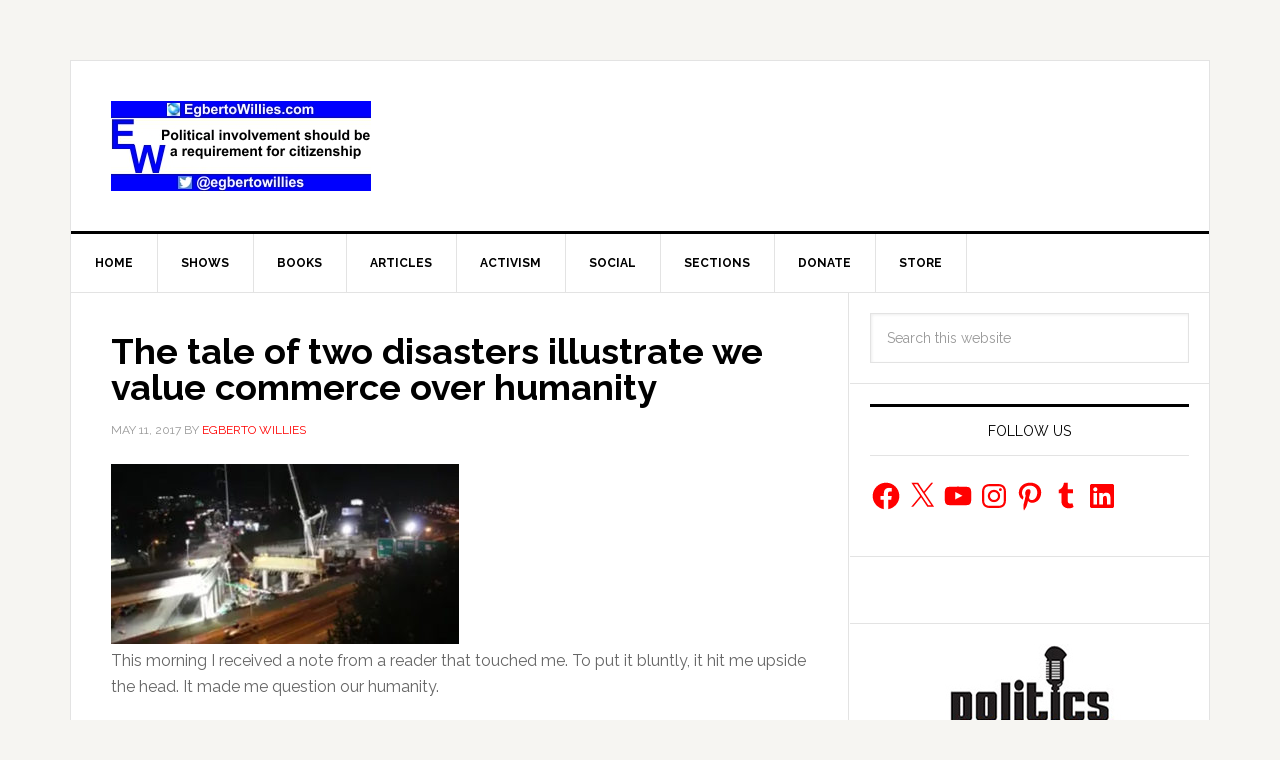

--- FILE ---
content_type: text/html; charset=utf-8
request_url: https://www.google.com/recaptcha/api2/aframe
body_size: 265
content:
<!DOCTYPE HTML><html><head><meta http-equiv="content-type" content="text/html; charset=UTF-8"></head><body><script nonce="tug7Frwwby9uuhCJNvxLLw">/** Anti-fraud and anti-abuse applications only. See google.com/recaptcha */ try{var clients={'sodar':'https://pagead2.googlesyndication.com/pagead/sodar?'};window.addEventListener("message",function(a){try{if(a.source===window.parent){var b=JSON.parse(a.data);var c=clients[b['id']];if(c){var d=document.createElement('img');d.src=c+b['params']+'&rc='+(localStorage.getItem("rc::a")?sessionStorage.getItem("rc::b"):"");window.document.body.appendChild(d);sessionStorage.setItem("rc::e",parseInt(sessionStorage.getItem("rc::e")||0)+1);localStorage.setItem("rc::h",'1768731375101');}}}catch(b){}});window.parent.postMessage("_grecaptcha_ready", "*");}catch(b){}</script></body></html>

--- FILE ---
content_type: application/javascript; charset=utf-8
request_url: https://fundingchoicesmessages.google.com/f/AGSKWxWV5l3uiDn_zvDXAV6L0h3zv2nKe4oBUwmVnRInlhQBo5PT-s0Vx8TUcOhAB7tQW9bW_Tdd3rKuyYodhno9iXTzni97i1Fl42MPZRjVytwAAdJh1Rsm9wUKggMt-LmPRUWjBh_G70yIC8NRrM5ZjOeyOGjodOs2Z56xspCzZuJxq4_ULWfZlsAfSEHR/_/newaff/float&ad_type=/home/sponsor_-ad_125x125./ad-leaderboard.
body_size: -1289
content:
window['7c27c5f4-a718-49ef-a28b-7b799ad58fea'] = true;

--- FILE ---
content_type: application/javascript; charset=utf-8
request_url: https://trends.revcontent.com/serve.js.php?c=1768731369998&t=rc_3&w=66754&width=1280&site_url=https%3A%2F%2Fegbertowillies.com%2Ftag%2Flead%2F&referer=&skip_iab=true
body_size: 33062
content:

(function () {
var revDiv = document.querySelector('script[id="rc_3"]').parentNode;var pxl = function(data) {
        let script = document.createElement('script');
        script.type = 'text/javascript';
        script.async = true;
        script.src = data.src + '&rev_dt=1768731372&us_privacy=&gdpr=&gdpr_consent=&gpp=&gpp_sid=';
        document.body.appendChild(script);
    };

	pxl({retry: false, src: 'https://b1sync.outbrain.com/usersync/revcontent/?puid=96485882fd5e4e48a6c001d0b180437e&amp;cb=https%3A%2F%2Ftrends.revcontent.com%2Fcm%2Fpixel_sync%3Fexchange_uid%3D96485882fd5e4e48a6c001d0b180437e%26bidder%3D3%26bidder_uid%3D__UID__%26callback%3DdspCMCallback}'});
	pxl({retry: false, src: 'https://ssp-sync.criteo.com/user-sync/redirect?profile=342&amp;redir=https%3A%2F%2Ftrends.revcontent.com%2Fcm%2Fpixel_sync%3Fbidder%3D151%26bidder_uid%3D%24%7BCRITEO_USER_ID%7D%26exchange_uid%3D96485882fd5e4e48a6c001d0b180437e%26callback%3DdspCMCallback}'});
	pxl({retry: false, src: 'https://rtb.mfadsrvr.com/sync?ssp=revcontent&amp;ssp_user_id=96485882fd5e4e48a6c001d0b180437e}'});

    // Criteo RTUS
    if (window) {
        window.revCriteoRTUSCallback = function(rtusResponse) {
            // localStorage can be missing
            try {
                if (rtusResponse.status === 'OK') {
                    localStorage.setItem('rev_criteo_rtus_id', rtusResponse.userid);
                } else {
                    localStorage.removeItem('rev_criteo_rtus_id');
                }
            } catch(e) {}
        };

        window.dspCMCallback = function(rtusResponse) {
            // localStorage can throw error
            try {
                if (rtusResponse.status === 'OK') {
                    localStorage.setItem('d' + rtusResponse.id, rtusResponse.userid);
                }
            } catch (e) {}
        };

		var gdpr = '';

        var rtusScript = document.createElement('script');
        rtusScript.type = 'text/javascript';
        rtusScript.async = true;
        rtusScript.src = 'https://gum.criteo.com/sync?c=446&r=2&j=revCriteoRTUSCallback' + gdpr + '' ;
        document.body.appendChild(rtusScript);
    }}());


	var rioc_required = false;


	var rc_head=document.head || document.getElementsByTagName("head")[0];
    var rc_body=document.body || document.getElementsByTagName("body")[0];
	if (!document.getElementById("rc2css")) {
		var css_url = "https://cdn.revcontent.com/build/css/rev2.min.css"
    	if(document.createStyleSheet){
        	document.createStyleSheet(css_url);
    	} else {
        var rc2css=document.createElement("link");
            rc2css.id="rc2css";
            rc2css.type="text/css";
            rc2css.rel="stylesheet";
            rc2css.href=css_url;
            rc_head.appendChild(rc2css);
    	}
	}

	if (! document.getElementById('rc2js')) {
		var rc2js=document.createElement("script");
			rc2js.id="rc2js";
			rc2js.type="text/javascript";
			rc2js.src="https://cdn.revcontent.com/build/js/rev2.min.js?del=https://trends.revcontent.com/&lg=https://cdn.revcontent.com/assets/img/rc-logo.png&ci=https://cdn.revcontent.com/assets/img/icon-close.png&ab=https://trends.revcontent.com/rc-about.php&ldr=https://cdn.revcontent.com/assets/img/rc-spinner-md.gif&ht=https://trends.revcontent.com/rc-interests.php&env=p0&ca=1";
			rc2js.async=false;
			rc_head.appendChild(rc2js);
	}

var rcel = document.createElement("div");
var rcds = document.scripts[document.scripts.length - 1];
var beaconNoScript = document.createElement("noscript");
var rc_loaded_widgets      = rc_loaded_widgets || new Array();
var rc_chosen_interests    = rc_chosen_interests || new Array();
var rc_loader_limit        = 50;
var rc_loader_runs         = 0;
var rc_loaded_hashes       = new Array();
rcel.id = "rc_w_667541768731372859";
if(rioc_required == true) {
    delay_write_html(rcel, "  <div data-rows=\"0\" data-cols=\"0\" class=\"rc-wc rc-uid-66754 rc-bp rc-g-dl \" data-rcp=\"[base64]\" data-rct=\"7\" data-id=\"66754\" data-original_load=\"eyJzcG9uc29yZWQiOlsxNDIyNzgzOCwxNDIyNDUyMyw3MDY2MDk5LDE0MjE5ODcwLDE0MTk0MDI1LDE0MTUxMTU5LDEzNzg5MDgzXX0=\" data-refresh=\"0\" data-refresh-int=\"60000\" data-view=\"N3HYBcde1I0QTghpNua7CYk41mb4Q%2FHGcndjaqIbSSvF3tqS92Iidm7wGiqMS5pn5LVnCGqldFpShkR9nwMz7xjGCC8zVbUKcAkklDenpgz35i%2B1JqAWrzcOu5DOoSi8480qZhnAa8VTfTKdW63va%2BbiG%2Fse3te79J6i3iLgmcIEh7MzqkGi3yM4Wje%2BY4AwaZIohL%2FhIEjOgzF6jnQYapLvPhHEufVCgunGmK0IPX%2FdD0JdWsgp08mWwoHa3dEVjlGPNe%2FfSUgx8D1g1ddTm3zMiv34kt810%2BwvOWiFKA0N%2B7nVi%2B%2F6X2zcvSggvjk2sgf4lOdgUvusuWid%2BF0ziiumjiVSQWNuUvZdjmZZdmjG9%2F%2F82BszSFjbXl4sPZf6kEhdP%2FmGTrXSivEbbIHyyaBRBjeMZnRmpIizFoVuNOUY%2FJQ31wWGJLz60dN4x%2Fu1W%2Fiu3PSI%2Bi2TolY5ZjI0TflZ4KzjAhFvwiio2BNkSpoT3rSz%2FUShBzpDfn3G1aXSTPUtIsdoW69ldDGI5wil%2FYEDBM4AP14pw%2BTiX%2Bkjric7KsKbPOdaLz9VJ5cJJUaEFAjX6YF%2Bb6zmyJqw7WnWebrlz3BWzt9yoVDDVpcFNCh2gE1KaSQLs3%2Bq48vv9YYOG6IsZjzKozxdCi6MdWbZ7%2FlfHWNrRlX6UrTEdhcq9z0D9pVNeVscGXw6v2XLeIh0%2F%2BPCUqm1feqZ8XoaSZot%2FNNYyw4%2FF1IQEDJmp2f4Squ%2FjavzfCKT4v7pqfH1VkMVNO8MPc%2B6H%2BVSULu0GkA6eHMpRMwhYIGJetD34JS5PgV2aSRZ8aGlDTnzUmP%2BvT90dEVOgZClB8rded5RNRxEksnS%2B5UrfoDajYh4D7dSmMdbeRwXDkqORebtizgoeV8Ey1GzpGpQUQtzcm7Z5xZq7DFz%2BFRHpTaKw1JMHLP21IXua47fVz%2F8DlHdaUlEgvrQ72O7%2BjB6JBIXPqfqwS%2F9rntMxEYzDOPhzuOJmRGOrD6LCgIfqGZBZgkosdVLbPkcVHil%2B9Kg%2BRA80KxB1Hoz5%2FuKUtKQpmby7te8ri2jUg01DA5%2BNaYwgMM4D%2FTO12ZQxK06W8U9He8eQfe711cNVfpJQ5KjdnmjRlPyel0jtcYJ1%2FsU3VhsoDfscJ0fnUffVpQM6v8BnaXU5A5pVpYFkGTKUKeM4vGl%2BVC4UzE7zjbhOX37%2FN4XAu1rMCcKRCHTmB3iH1SdNecC1%2BDxaILup25ac3RSj0qZSL6pJfmb4p5YVMS0onEwSwgoHKhjs9DV472LIQTHqMA3cF4N32nJU3JzPz7QV%2Fadb3F9dkKyN3PFL5IPmCnTMtKBtBtArD%2F2sDkupRMOCLmvsV6Xh8%2B7JGWEwKS671LmmsThOLWQSfBcJ2%2FipIuER8E325TAkMyFnyaBHgXaCkcxCR20jUtp7oGXDpl2MTqe2DOzpFplQXwJN9rvmlbeILmhP34eCXrjwy3KpmkAn9WLQOo8MpJM4hQC2aq%2FFGD2Va3mCH62HHApFT4DJ24j8eDXU6abg4AaMDtqDUDYIJRlAnDA2lYWwCe10w2USmTFBVdL4A2eqEcnt1%2F6gBKqaBFFX4gm1A3H%2Bq0KbkI0ZxQoRBGULVSUouYcmsEeqIZ%2FMfoKF3Xc8Wm8YN5vs4Y%2BVTAFbhlQHx4C7d2Jaf71QuafMdpBT4m7vQ9%2BUQtuhptM1jTFMP1d%2FUewPTatBVBl8fTr8HaPryPFSh9GSDbULkLxaNKO45LukHvCjxJW5lfp5Id40m1TirVo2FPRZnliA2uN%2F5LbSs5EUK4hJZ5JV1axLCVqeorBp%2BuGLyp18162zYbecoPDXqr%2Fb1yN76VFFMcLcrToZyVYjJrgfMEQkuv%2Bkv5HbZOBsgLQJVVcbg8lg7uL1sjRgguWcNU7aPnsWZZsrP0s6iftBxwb97mTBj87Q0bD1B0u2cDGs%2Bjwqx1LzH5YAGuXIz9SN2ab4cBbrtBv6UqGEsnIYRBkQOPpp3HeOchknu48EArq1x7AUSgtW9cs5%2BWvyExQkgcE40eUX7POExdjm%2Bk%2F3Q%2BkYjVgBgurCQTDjU%2F3aS5LB3tgy6tM7I1oE%2BK%2BAb4r4URyIrydGy2JnA%2FM7ehpDfSmBfTRl04Vz8nmYctJNER57dYaFS%2Bk2TY9eZzq8QtbcXKl3aRxh3kZBJvWyOQREM5k53QJZJqlfS6WNOqPz5a0oylrPZki1hDY7zkJF6xataSBX2ezBKgbTyNL2bMMYAQ3jjM2yfeoTPU3rkde1hWBkijc%2F2g4Y943UVXVdyHs9sWQQqDDTf9Z%2BnG%2F%2BsBLWs%2FFuItcX%2BoOpR%2BRf%2BXk4jGF6%2FMsCcli%2FRsFegRMvtspS9sN2HrTkuMvmgzTYIS%2F2Ok1BuojCVjbXAgQvgR3N%2Fdumbs2tx4gTLgTLCrntzPsd5XAR1vihfk8%2B1p8kqC%2FlJAxWAd80jB1C6TXaAiQW%2Bf5%2Bd1OPhf4wwtl%2BCPLPy6SxOBVKwzCJCTb3pI2wHqSlmw4oY57h%2B2tRrckJILextfr0FzQkd9a8Gp0lvorqYDss7ddhnoB1assZUUkM7UV5BFiusGJotS7W%2BQA5QG0nCOfqt1K%2FapL3Wf%2FJ%2FV9ap1v7wUg6ZNLR5XoPcA%2FgIHmrxMoKwnP97J7qeuA2LbYN9a27SLcQsJGaSa0lQCPO9X9XFtmZzDu4txP8l%2Fz6eZc5YxN6HteH%2Bor4Xw8xte1qQwLiLCbZ8N%2FhBRxgwHuCiyoK%2BBjgm6WepiMWRCBuTF1XBq3QEL1JRayFFKaxHop2THsAYDFzdrWW02M4TuGcCRnaLzcST9ealdHbVwE2NCCu3M8%2BL3sQxlW6gYOC85ohYhUH0igC7NwWflyd2RMdgkclds3ayxegJuw5jMRUIRCuhxAgypCrVABFhWQVdxCqUK4arPE0kiHkySxZzCLSleks70cQYUucphJd7qxVkOQHYT5TIZzfcIUBQOgXFPBPXvi1YfHqsOMP1cpeZ8PA6oPxCZ5dzdZX%2Fn2tCX6mwFIWN7BERLepub7kbfZu8We3v6td3BIEcJClrjvOxG3Z9YK4hAm7dn0hoLyQIhgH4DgiY61S9C%2BI0fTLsPOSFUDx7h7njpohtrbZHeZTeEfY5QX3JGYZnUFQJ6o85szrCh7kQVqPimi5tDDBWWldUtAxhEbF44fEF5QFXpeTRSMJJOybvGKSODKevaWUhUvNfSim2E1HZgbvOiqg5HJaEKiSEWCmlj%2BUolsxh1gok%2F29GjiWxnV1y7RvAUuWLWc%2BJR6cFm1KKbkaC3zvx933Pv2TZtaFy5dsE4ayPJXJ7%2FR28k8EdX5huCGeAWre2VP6vwcAhviOygbIbNqFfKiy3vYnhmWyDjLx4%2Bpa0rHEoJg8mUacVasvhwuRRYvdqYS7f%2BWj93HJxonHBp8yAQ7QEyQ0gEX2qtKo3FyZl0%2FXPUzfWGhEVIDqOsVPbGQ5uoM%2BFrsVp1vFzg9mT5LaB2IxvWD3pz6Q%2Fa2NIoFGFZqTqX%2FeGe7m6OhkwwaYzG3HN9KEGsnW%2B5NUqg9aqtuVUBCVdj1skrTVrdHz%2F47azwFFZdrznfbUMY6odVl9M4q1h3Py6pbbE19YTaL%2BfbeLryWDGecJdV9G1OXIOy7DpSzc61lpGUmbm7CgOa687Ze2goY%2BeDx67HlNOKfoJtDDhe5WQfSYc3%2Byh8GGlfkH5amdQAd5PmeScE3SQJdmq0XSuZ%2BbwFsImM53c4B0wiUkovmbkyFC%2BhSbDeXN6l724WaEz%2Fe1dAnttFkXPKHV7sMzucz%2BOvolQMRWgsLyedtVHEsYdaN5sPKvlPofK%2BsgygJnkQNCf2P66dU2tYUDd4w%2FKKKzgORUK6wnPPTEYV0AkdVgJJ2JatmW9XU7GNQJfYuvQa7FUwHDHjF40EJNDnIcPv%2BoHerRkuHRfjuA9NTtPnsRbyoicht1AOyJyZYxY2sLnVGGd5W8zvsDbl7HoiP86EXfnQd4bIfkF9g%2BlaEsHPMFhn3MgqAQxjwQ293RJta5LMT2iPcVDrQ%2FtLxNdTcEdqdVUfkLMzuf4WBIx3Pmmgaf6mYoiORNeYBPyEKrxYh57h8hUemy8ONrhAVCYlYtWbxcXFuaUWGdRNbcedLXNBIUYz8Qiw8lskEjGixK2Em%2BMfGIJRUTuOK326A66YqCHtZIo0cITLNGyuj1zEM4A0SqjilGx0LJcYhFUItpa7L%2FAlnMoOJ14Gk%2BaBD9bGdVOQzrkcOsR8fUWePQjESWU20VcAzRS4OGSXTqq0jsnoAmUqfZBi%2FtBuPJPTTVeLY4jct3ANvdb9bCtSQqakfogouHu7CtM9X4gCMMMdp8pptnEYMvyGhNriDAjFvOM%2F%2Bq24GD897dy9Jbkdt8jaX0OXGpJXbEw4lsJ6QW9De4BCmn2WRh7PjZ1GZ3f9A5Dvyt4oZzBYAmD2BqynI%2BI%2FbNkLPa9FLCmDNdn6BTt%2BwNPBly7UhdACYXjVaH5JRyqaRU4l7%2FUyP%2BTjTPZGqi5F787CdRcvbDKGq6eLL576ZVgoOGfXzImFiLCMM4P409vPv%2BBs7atcFrgWgUr3ac0qZ0xBmr7ph0Y%2BwfbaIOHBA6hLnw1rGlpgl%2BuSXsOigERCBgXcOZqo9R6npdQyRu1nmxBNcVGNIMPPzhaeUdGvJ9t0XvyIkVHCwcutqMw7q1j6SKbrEWNww5rnoOF5q%2BTMqeV3q6JV3Yce0GbqE0HpR%2BlBXqR43atVD8KdTGlRIb%2BxY19iLkypLPYcFu8azDHTAroc%2FpqEazGQ3b5mLl5t%2FScLexXwW8%2BFpjcENFM2%2FHY%2BhagK7nMSClM57bBd0%2FEy0wfCTfqdgmw%3D%3D\">  <div class=\"rc-text-top rc-text-right rc-branding rc-bl-sponsored\"> <div class=\"rc-branding-label rc-brand-content\">Sponsored</div> <div class=\"rc-brand-content\"> </div> </div>  <script id=\"adscore_1768731372\" src=\"https://js.ad-score.com/score.min.js?pid=1000177&amp;tt=opt#tid=revcontent-native&amp;adid=rc_cont_66754&amp;l1=59361&amp;l2=egbertowillies.com&amp;l3=66754&amp;uid=e5e8f8598cbe4ed2815fc083af40580d&amp;uip=3.148.192.29&amp;ref=&amp;pub_domain=egbertowillies.com&amp;cb=09cda68f-1262-4a7c-89b3-5bcb539943e1\"></script> <div class=\"rc-clearfix rc-row rc-t-10 rc-g-dl-1 rc-g-d-1\" data-rpi=\"3\"> <div class=\"row-item\"> <div id=\"rc_cont_66754\" class=\"rc-w-66754 rc-p rc-p-pt\" data-rcsettings=\"[base64]\" data-rct=\"7\">  <h3>Trending</h3>  <div id=\"rc-row-container\">  <div class=\"rc-row rc-t-7  rc-g-dl-1  rc-g-d-1  rc-g-t-1  rc-g-p-1  rc-photo-top\"> <div class=\"rc-item\" data-pixels=\"[]\">  <div class=\"rc-item-wrapper\"> <a href=\"https://smeagol.revcontent.com/v3/[base64]?p=[base64]\" data-delivery=\"https://smeagol.revcontent.com/v3/[base64]?p=[base64]\" data-target=\"https://www.mnbasd77.com/aff_c?offer_id=2897&amp;aff_id=2600&amp;url_id=6730&amp;source=RC&amp;aff_sub=2406890&amp;aff_sub2=66754&amp;aff_sub3=14227838&amp;aff_sub4=gp_d&amp;aff_sub5=RC1&amp;lqs=RC1&amp;aff_click_id={conversion_uuid}&amp;utm_source=RC&amp;utm_medium=2600&amp;utm_term=66754&amp;utm_content=14227838&amp;offer_id=2897&amp;url_id =6730&amp;mb=2600&amp;aff_sub =2406890&amp;aff_sub5 =RC1&amp;lqs=RC1\" data-id=\"ww_eyJ3aWRnZXRfaWQiOjY2NzU0LCJwb3NpdGlvbiI6MSwiY29udGVudF90eXBlIjoic3BvbnNvcmVkIiwiY29udGVudF9pZCI6MTQyMjc4Mzh9\" target=\"_blank\" class=\"rc-cta video-item-link\" title=\"Here&#39;s The Estimated Cost of a 1-day Walk-in Shower Upgrade\" rel=\"nofollow noskim sponsored\"><div class=\"rc-photo-container\"><div class=\"rc-photo-scale\">  <div class=\"rc-photo\" style=\"background-image: url(\'//img.revcontent.com/?url=https://revcontent-p0.s3.amazonaws.com/content/images/696a68111dfe81-43110288.JPG&amp;static=true\');\">  </div> </div></div>  <div class=\"rc-content\"> <div class=\"rc-headline\">Here&#39;s The Estimated Cost of a 1-day Walk-in Shower Upgrade</div> <div class=\"rc-provider\">HomeBuddy</div>  </div></a> <a class=\"rc-bp-cta\">x</a>  </div>  </div><div class=\"rc-item\" data-pixels=\"[]\">  <div class=\"rc-item-wrapper\"> <a href=\"https://smeagol.revcontent.com/v3/[base64]?p=[base64]\" data-delivery=\"https://smeagol.revcontent.com/v3/[base64]?p=[base64]\" data-target=\"https://go.saclicks.com/visit/46f65f2f-378a-48db-861e-e08e3b5037e6?utm_campaign=2476145&amp;utm_content=Doctors&#43;Are&#43;Speechless&#43;After&#43;a&#43;Long-Hidden&#43;Cancer&#43;Cause&#43;Emerges&amp;mc_ad_id=14224523&amp;mc_pub=66754&amp;site_name=egbertowillies.com&amp;adv_targets=Other\" data-id=\"ww_eyJ3aWRnZXRfaWQiOjY2NzU0LCJwb3NpdGlvbiI6MiwiY29udGVudF90eXBlIjoic3BvbnNvcmVkIiwiY29udGVudF9pZCI6MTQyMjQ1MjN9\" target=\"_blank\" class=\"rc-cta video-item-link\" title=\"Doctors Are Speechless After a Long-Hidden Cancer Cause Emerges\" rel=\"nofollow noskim sponsored\"><div class=\"rc-photo-container\"><div class=\"rc-photo-scale\">  <div class=\"rc-photo\" style=\"background-image: url(\'//img.revcontent.com/?url=https://revcontent-p0.s3.amazonaws.com/content/images/6968ee39e1baf2-88608467.jpeg&amp;static=true\');\">  </div> </div></div>  <div class=\"rc-content\"> <div class=\"rc-headline\">Doctors Are Speechless After a Long-Hidden Cancer Cause Emerges</div> <div class=\"rc-provider\">Warburg</div>  </div></a> <a class=\"rc-bp-cta\">x</a>  </div>  </div><div class=\"rc-item\" data-pixels=\"[]\">  <div class=\"rc-item-wrapper\"> <a href=\"https://smeagol.revcontent.com/cv/v3/[base64]?p=[base64]\" data-delivery=\"https://smeagol.revcontent.com/cv/v3/[base64]?p=[base64]\" data-target=\"https://trkflstr.com/c48579c3-2749-462e-9e58-b832ff315cb9?widget_id=66754&amp;content_id=7066099&amp;boost_id=1303127&amp;sn=egbertowillies.com&amp;utm_source=66754&amp;utm_term=egbertowillies.com&amp;utm_campaign=1303127&amp;utm_content=7066099&amp;rc_uuid=&amp;hl=Why&#43;is&#43;This&#43;%2448&#43;Monocular&#43;Better&#43;Than&#43;%243000&#43;Telescope%3F&amp;pt=Right&#43;Rail&#43;%2F&#43;Sidebar&amp;wn=egbertowillies.com&#43;-&#43;right&#43;rail&#43;widget\" data-id=\"ww_eyJ3aWRnZXRfaWQiOjY2NzU0LCJwb3NpdGlvbiI6MywiY29udGVudF90eXBlIjoic3BvbnNvcmVkIiwiY29udGVudF9pZCI6NzA2NjA5OX0\" target=\"_blank\" class=\"rc-cta video-item-link\" title=\"Why is This $48 Monocular Better Than $3000 Telescope?\" rel=\"nofollow noskim sponsored\"><div class=\"rc-photo-container\"><div class=\"rc-photo-scale\">  <div class=\"rc-photo\" style=\"background-image: url(\'//img.revcontent.com/?url=https://revcontent-p0.s3.amazonaws.com/content/images/b0a140453d2989939a96919ef0b03091.jpg&amp;static=true\');\">  </div> </div></div>  <div class=\"rc-content\"> <div class=\"rc-headline\">Why is This $48 Monocular Better Than $3000 Telescope?</div> <div class=\"rc-provider\">Smarter Living Daily</div>  </div></a> <a class=\"rc-bp-cta\">x</a>  </div>  </div><div class=\"rc-item\" data-pixels=\"[]\">  <div class=\"rc-item-wrapper\"> <a href=\"https://smeagol.revcontent.com/cv/v3/[base64]?p=[base64]\" data-delivery=\"https://smeagol.revcontent.com/cv/v3/[base64]?p=[base64]\" data-target=\"https://go.wellnessgaze.com/click.php?c=859&amp;key=9q70533th1y21uqq0y0kakgi&amp;utm_medium=RV2&amp;utm_source=859&amp;utm_campaign=859&amp;utm_term=66754&amp;utm_targeting=Right&#43;Rail&#43;%2F&#43;Sidebar&amp;utm_dm=egbertowillies.com&amp;utm_wname=egbertowillies.com&#43;-&#43;right&#43;rail&#43;widget&amp;utm_order_id=2475449&amp;utm_content=14219870\" data-id=\"ww_eyJ3aWRnZXRfaWQiOjY2NzU0LCJwb3NpdGlvbiI6NCwiY29udGVudF90eXBlIjoic3BvbnNvcmVkIiwiY29udGVudF9pZCI6MTQyMTk4NzB9\" target=\"_blank\" class=\"rc-cta video-item-link\" title=\"Never Put Your Mustard in The Fridge - Here&#39;s Why\" rel=\"nofollow noskim sponsored\"><div class=\"rc-photo-container\"><div class=\"rc-photo-scale\">  <div class=\"rc-photo\" style=\"background-image: url(\'//img.revcontent.com/?url=https://revcontent-p0.s3.amazonaws.com/content/images/fd64353a9d545bad0c67bb7911234b9b.jpg&amp;static=true\');\">  </div> </div></div>  <div class=\"rc-content\"> <div class=\"rc-headline\">Never Put Your Mustard in The Fridge - Here&#39;s Why</div> <div class=\"rc-provider\">WG Tips 101</div>  </div></a> <a class=\"rc-bp-cta\">x</a>  </div>  </div><div class=\"rc-item\" data-pixels=\"[]\">  <div class=\"rc-item-wrapper\"> <a href=\"https://smeagol.revcontent.com/cv/v3/[base64]?p=[base64]\" data-delivery=\"https://smeagol.revcontent.com/cv/v3/[base64]?p=[base64]\" data-target=\"https://go.wellnessgaze.com/click.php?c=860&amp;key=5ro0v75w5j2m6j7n1o9380ul&amp;utm_medium=RV2&amp;utm_source=860&amp;utm_campaign=860&amp;utm_term=66754&amp;utm_targeting=Right&#43;Rail&#43;%2F&#43;Sidebar&amp;utm_dm=egbertowillies.com&amp;utm_wname=egbertowillies.com&#43;-&#43;right&#43;rail&#43;widget&amp;utm_order_id=2475448&amp;utm_content=14194025\" data-id=\"ww_eyJ3aWRnZXRfaWQiOjY2NzU0LCJwb3NpdGlvbiI6NSwiY29udGVudF90eXBlIjoic3BvbnNvcmVkIiwiY29udGVudF9pZCI6MTQxOTQwMjV9\" target=\"_blank\" class=\"rc-cta video-item-link\" title=\"Drop a Cotton Ball in Your Plant Pots (Here&#39;s Why)\" rel=\"nofollow noskim sponsored\"><div class=\"rc-photo\"> <video tabindex=\"-1\" class=\"rc-video\" disableremoteplayback=\"\" webkit-playsinline=\"\"  playsinline=\"playsinline\" id=\"powr_868-player_html5_api\"  poster=\"//img.revcontent.com/?url=https://media.revcontent.com/cr_videos/130072/14188908.gif&amp;static=true\" src=\"https://media.revcontent.com/cr_videos/130072/14188908.mp4\" muted loop> </video> </div> <button class=\"play-buttons\"> <svg style=\"display: block;\" class=\"video-icon video-playback\" version=\"1.1\" id=\"start\" x=\"0px\" y=\"0px\" viewBox=\"0 0 448 512\">  <path fill=\"currentColor\" d=\"M424.4 214.7L72.4 6.6C43.8-10.3 0 6.1 0 47.9V464c0 37.5 40.7 60.1 72.4 41.3l352-208c31.4-18.5 31.5-64.1 0-82.6z\" class=\"\"></path> </svg> <svg style=\"display: none;\" class=\"video-icon\" version=\"1.1\" id=\"stop\" x=\"0px\" y=\"0px\" viewBox=\"0 0 480 480\">  <path fill=\"currentColor\" d=\"M144 479H48c-26.5 0-48-21.5-48-48V79c0-26.5 21.5-48 48-48h96c26.5 0 48 21.5 48 48v352c0 26.5-21.5 48-48 48zm304-48V79c0-26.5-21.5-48-48-48h-96c-26.5 0-48 21.5-48 48v352c0 26.5 21.5 48 48 48h96c26.5 0 48-21.5 48-48z\" class=\"\"></path> </svg> </button> <button class=\"video-buttons\"> <svg style=\"display: block;\" class=\"video-icon\" version=\"1.1\" id=\"volume_off\" x=\"0px\" y=\"0px\" viewBox=\"0 0 448.075 448.075\">  <path d=\"M352.021,16.075c0-6.08-3.52-11.84-8.96-14.4c-5.76-2.88-12.16-1.92-16.96,1.92l-141.76,112.96l167.68,167.68V16.075z\"></path>  <path d=\"M443.349,420.747l-416-416c-6.24-6.24-16.384-6.24-22.624,0s-6.24,16.384,0,22.624l100.672,100.704h-9.376 c-9.92,0-18.56,4.48-24.32,11.52c-4.8,5.44-7.68,12.8-7.68,20.48v128c0,17.6,14.4,32,32,32h74.24l155.84,124.48 c2.88,2.24,6.4,3.52,9.92,3.52c2.24,0,4.8-0.64,7.04-1.6c5.44-2.56,8.96-8.32,8.96-14.4v-57.376l68.672,68.672 c3.136,3.136,7.232,4.704,11.328,4.704s8.192-1.568,11.328-4.672C449.589,437.131,449.589,427.019,443.349,420.747z\"></path> </svg> <svg style=\"display: none;\" class=\"video-icon\" version=\"1.1\" id=\"volume_on\" x=\"0px\" y=\"0px\" viewBox=\"0 0 480 480\">  <path d=\"M278.944,17.577c-5.568-2.656-12.128-1.952-16.928,1.92L106.368,144.009H32c-17.632,0-32,14.368-32,32v128 c0,17.664,14.368,32,32,32h74.368l155.616,124.512c2.912,2.304,6.464,3.488,10.016,3.488c2.368,0,4.736-0.544,6.944-1.6 c5.536-2.656,9.056-8.256,9.056-14.4v-416C288,25.865,284.48,20.265,278.944,17.577z\"></path>  <path d=\"M368.992,126.857c-6.304-6.208-16.416-6.112-22.624,0.128c-6.208,6.304-6.144,16.416,0.128,22.656 C370.688,173.513,384,205.609,384,240.009s-13.312,66.496-37.504,90.368c-6.272,6.176-6.336,16.32-0.128,22.624 c3.136,3.168,7.264,4.736,11.36,4.736c4.064,0,8.128-1.536,11.264-4.64C399.328,323.241,416,283.049,416,240.009 S399.328,156.777,368.992,126.857z\"></path><path d=\"M414.144,81.769c-6.304-6.24-16.416-6.176-22.656,0.096c-6.208,6.272-6.144,16.416,0.096,22.624 C427.968,140.553,448,188.681,448,240.009s-20.032,99.424-56.416,135.488c-6.24,6.24-6.304,16.384-0.096,22.656 c3.168,3.136,7.264,4.704,11.36,4.704c4.064,0,8.16-1.536,11.296-4.64C456.64,356.137,480,299.945,480,240.009 S456.64,123.881,414.144,81.769z\"></path> </svg> </button> <div class=\"rc-content\"> <h4 class=\"rc-headline\">Drop a Cotton Ball in Your Plant Pots (Here&#39;s Why)</h4> <div class=\"rc-provider\">WG Life Hacks 102</div> </div></a> </div>  </div><div class=\"rc-item\" data-pixels=\"[]\">  <div class=\"rc-item-wrapper\"> <a href=\"https://smeagol.revcontent.com/cv/v3/[base64]?p=[base64]\" data-delivery=\"https://smeagol.revcontent.com/cv/v3/[base64]?p=[base64]\" data-target=\"https://trkflstr.com/16034687-f362-4bf1-84c7-07634962f00e?widget_id=66754&amp;content_id=14151159&amp;boost_id=2472404&amp;sn=egbertowillies.com&amp;utm_source=66754&amp;utm_term=egbertowillies.com&amp;wn=egbertowillies.com&#43;-&#43;right&#43;rail&#43;widget&amp;pt=Right&#43;Rail&#43;%2F&#43;Sidebar&amp;hl=This&#43;Pillow&#43;Solves&#43;Sleep&#43;Apnea&#43;Problems&#43;by&#43;Keeping&#43;Airway&#43;Open&#43;While&#43;You&#43;Sleep\" data-id=\"ww_eyJ3aWRnZXRfaWQiOjY2NzU0LCJwb3NpdGlvbiI6NiwiY29udGVudF90eXBlIjoic3BvbnNvcmVkIiwiY29udGVudF9pZCI6MTQxNTExNTl9\" target=\"_blank\" class=\"rc-cta video-item-link\" title=\"This Pillow Solves Sleep Apnea Problems by Keeping Airway Open While You Sleep\" rel=\"nofollow noskim sponsored\"><div class=\"rc-photo-container\"><div class=\"rc-photo-scale\">  <div class=\"rc-photo\" style=\"background-image: url(\'//img.revcontent.com/?url=https://revcontent-p0.s3.amazonaws.com/content/images/5f78d5e304dde094cfce1a6c31d4cd5e.jpg&amp;static=true\');\">  </div> </div></div>  <div class=\"rc-content\"> <div class=\"rc-headline\">This Pillow Solves Sleep Apnea Problems by Keeping Airway Open While You Sleep</div> <div class=\"rc-provider\">Smarter Living</div>  </div></a> <a class=\"rc-bp-cta\">x</a>  </div>  </div><div class=\"rc-item\" data-pixels=\"[]\">  <div class=\"rc-item-wrapper\"> <a href=\"https://smeagol.revcontent.com/cv/v3/[base64]?p=[base64]\" data-delivery=\"https://smeagol.revcontent.com/cv/v3/[base64]?p=[base64]\" data-target=\"https://suburbanfinance.com/trending/celebrities-and-their-affordable-cars-check-out-their-prices-yasar-rev-taylor-swift?&amp;utm_source=revcontent&amp;utm_medium=66754&amp;utm_term=Other&amp;utm_content=13789083&amp;utm_campaign=2448456&amp;pcl=1&amp;pcl=1&amp;rdk=1\" data-id=\"ww_eyJ3aWRnZXRfaWQiOjY2NzU0LCJwb3NpdGlvbiI6NywiY29udGVudF90eXBlIjoic3BvbnNvcmVkIiwiY29udGVudF9pZCI6MTM3ODkwODN9\" target=\"_blank\" class=\"rc-cta video-item-link\" title=\"This is Taylor Swift&#39;s Car That She Drives\" rel=\"nofollow noskim sponsored\"><div class=\"rc-photo-container\"><div class=\"rc-photo-scale\">  <div class=\"rc-photo\" style=\"background-image: url(\'//img.revcontent.com/?url=https://revcontent-p0.s3.amazonaws.com/content/images/68ad8f935a2334-41899758.jpg&amp;static=true\');\">  </div> </div></div>  <div class=\"rc-content\"> <div class=\"rc-headline\">This is Taylor Swift&#39;s Car That She Drives</div> <div class=\"rc-provider\">Suburban Finance</div>  </div></a> <a class=\"rc-bp-cta\">x</a>  </div>  </div>  </div>  </div>  </div>  <style>  .rc-w-66754.rc-p-pt,  .rc-w-66754.rc-p-pt > div { padding: 0; margin: 0; position: relative; cursor: pointer;  }  .rc-w-66754.rc-p-pt > div { list-style-type: none;  }  .rc-w-66754.rc-p-pt .rc-item { position: relative; overflow: hidden;  }  .rc-w-66754.rc-p-pt .rc-item { display: block;  }  .rc-w-66754.rc-p-pt .rc-item-wrapper { position: relative; margin: 3px;  }  .rc-w-66754.rc-p-pt .rc-row > div { vertical-align: top;  }  .rc-w-66754.rc-p-pt .rc-cta { text-decoration: none; display: block;  }  .rc-w-66754.rc-p-pt .rc-cta:hover { text-decoration: none; display: block;  }  .rc-w-66754.rc-p-pt .rc-cta:hover .rc-headline { text-decoration: underline;  }  .rc-w-66754.rc-p-pt .rc-photo { width: 100%; height: 150px; background-position: center center; background-repeat: no-repeat; background-size: cover; position: relative;  }  .rc-w-66754.rc-p-pt .rc-video { position: relative; width: 100%; height: 100%; object-fit: cover;  }  .rc-w-66754.rc-p-pt .video-buttons {  background: rgba(0, 0, 0, 0) none repeat scroll 0% 0%;  border: medium none;  cursor: pointer;  position: absolute;  width: 40px;  height: 40px;  top: 5px;  right: 5px;  text-align: center;  z-index: 999;  } .rc-w-66754.rc-p-pt .video-buttons:focus {  outline: none;  } .rc-w-66754.rc-p-pt .video-buttons .video-icon {  stroke: gray;  stroke-width: 10;  fill: white;  } .rc-w-66754.rc-p-pt .play-buttons {  background: rgba(0, 0, 0, 0) none repeat scroll 0% 0%;  border: medium none;  cursor: pointer;  position: absolute;  width: 40px;  height: 40px;  top: 5px;  left: 5px;  text-align: center;  z-index: 999;  } .rc-w-66754.rc-p-pt .play-buttons:focus {  outline: none;  } .rc-w-66754.rc-p-pt .play-buttons .video-icon {  stroke: gray;  stroke-width: 10;  fill: white;  color: white;  } .rc-w-66754.rc-p-pt .rc-photo-container{  position: relative;  } .rc-w-66754.rc-p-pt .rc-fc-video {  display: block !important;  position: absolute;  line-height: 0;  border-width: 0px;  } .rc-w-66754.rc-p-pt .rc-fc-video img {  border-width: 0px;  } .rc-w-66754.rc-p-pt .rc-fc-video .rc-fc-icon-video { fill: rgba(96, 96, 96, .85); stroke: #fff; stroke-width: 0;  } .rc-w-66754.rc-p-pt .rc-item-wrapper:hover .rc-fc-video .rc-fc-icon-video {  fill: rgba(96, 96, 96, .95);  } .rc-w-66754.rc-p-pt .rc-fc-video .rc-fc-icon-video .rc-fc-icon-video-arrow {  fill: #fff;  } .rc-w-66754.rc-p-pt .rc-fc-video .rc-fc-icon-video #circle2 {  fill: rgba(0,0,0,0);  stroke: #fff;  stroke-width: 40;  } .rc-w-66754.rc-p-pt .rc-fc-video #tri-video-icon .rc-fc-icon-video-arrow {  filter: url(#shadow);  } .rc-w-66754.rc-p-pt .rc-fc-video .rc-fc-icon-video #square1 {  rx: 10;  ry: 10;  } .rc-w-66754.rc-p-pt .rc-fc-video.center {  top: 50%;  left: 50%;  width: 30%;  transform: translate(-50%, -50%);  -ms-transform: translate(-50%, -50%);  -webkit-transform: translate(-50%, -50%);  } .rc-w-66754.rc-p-pt .rc-fc-video.top_left,  .rc-w-66754.rc-p-pt .rc-fc-video.top_right,  .rc-w-66754.rc-p-pt .rc-fc-video.bottom_right,  .rc-w-66754.rc-p-pt .rc-fc-video.bottom_left {  width: 12.5%;  min-width: 40px;  } .rc-w-66754.rc-p-pt .rc-fc-video.top_left.ie-fix,  .rc-w-66754.rc-p-pt .rc-fc-video.top_right.ie-fix,  .rc-w-66754.rc-p-pt .rc-fc-video.bottom_right.ie-fix,  .rc-w-66754.rc-p-pt .rc-fc-video.bottom_left.ie-fix {  height: 20%;  } .rc-w-66754.rc-p-pt .rc-fc-video:after {  display: block;  content: \"\";  } .rc-w-66754.rc-p-pt .rc-fc-video.top_left,  .rc-w-66754.rc-p-pt .rc-fc-video.top_right {  top: 10px;  } .rc-w-66754.rc-p-pt .rc-fc-video.top_left {  left: 10px;  } .rc-w-66754.rc-p-pt .rc-fc-video.top_right {  right: 10px;  } .rc-w-66754.rc-p-pt .rc-fc-video.bottom_right,  .rc-w-66754.rc-p-pt .rc-fc-video.bottom_left {  bottom: 10px;  } .rc-w-66754.rc-p-pt .rc-fc-video.bottom_right {  right: 10px;  } .rc-w-66754.rc-p-pt .rc-fc-video.bottom_left {  left: 10px;  } .rc-w-66754.rc-p-pt .rc-photo-left .rc-photo { width: 45%; float: left;  } .rc-w-66754.rc-p-pt .rc-photo-left .rc-content { margin-left: 50%;  } .rc-w-66754.rc-p-pt .rc-photo-right .rc-photo { width: 45%; float: right;  } .rc-w-66754.rc-p-pt .rc-photo-right .rc-content { margin-right: 50%;  } .rc-w-66754.rc-p-pt .rc-display-url,  .rc-w-66754.rc-p-pt .rc-provider { color: #c6c6c6; font-weight: normal; text-decoration: none;  }  .rc-w-66754.rc-p-pt .rc-content { margin: 4px 1% 0;  }  .rc-w-66754.rc-p-pt .rc-content div { padding: 5px 0;  }  .rc-w-66754.rc-p-pt .rc-item:hover .rc-content { bottom: 0;  }  .rc-w-66754.rc-p-pt .rc-bp-cta { top: 5px; right: 5px;  }  .rc-w-66754.rc-p-pt .rc-ct-oo { top: 5px; right: 5px;  }  .rc-uid-66754 .rc-brand-image {  background-repeat:no-repeat;  background-size:contain;  background-position: center;  height:34px;  width:148px; top: auto !important;  position: relative !important;  white-space: nowrap !important;  }  </style> </div> </div> <style type=\"text/css\">  .rc-uid-66754 * h3{  font-family: Raleway, sans-serif!important;  font-size: 28px!important;  color: #000000!important;  font-weight: 700!important; } .rc-uid-66754 .rc-headline{  font-family: Raleway, sans-serif!important;  font-size: 16px!important;  color: #999999!important;  line-height: 22px!important;  font-weight: 500!important; } .rc-uid-66754 .rc-provider{  font-family: Raleway, sans-serif!important;  font-weight: 400!important; } .rc-uid-66754 .rc-cta:hover .rc-headline{  text-decoration: none!important;  color: #ff0000!important;  transition: 0.25s all!important; rc-g-dl .rc-g-dl-1>div{width:100%}.rc-g-dl .rc-g-dl-2>div{width:50%}.rc-g-dl .rc-g-dl-3>div{width:33.33333333333333%}.rc-g-dl .rc-g-dl-4>div{width:25%}.rc-g-dl .rc-g-dl-5>div{width:20%}.rc-g-dl .rc-g-dl-6>div{width:16.66666666666666%}.rc-g-dl .rc-g-dl-7>div{width:14.28%}.rc-g-dl .rc-g-dl-8>div{width:12.5%}.rc-g-dl .rc-g-dl-9>div{width:11.11111111111111%}.rc-g-dl .rc-g-dl-10>div{width:10%}.rc-g-dl.rc-bp .rc-item:hover .rc-bp-cta .rc-ct.oo{display:inline-block;cursor:pointer!important}.rc-g-d .rc-g-d-1>div{width:100%}.rc-g-d .rc-g-d-2>div{width:50%}.rc-g-d .rc-g-d-3>div{width:33.33333333333333%}.rc-g-d .rc-g-d-4>div{width:25%}.rc-g-d .rc-g-d-5>div{width:20%}.rc-g-d .rc-g-d-6>div{width:16.66666666666666%}.rc-g-d .rc-g-d-7>div{width:14.28%}.rc-g-d .rc-g-d-8>div{width:12.5%}.rc-g-d .rc-g-d-9>div{width:11.11111111111111%}.rc-g-d .rc-g-d-10>div{width:10%}.rc-g-d.rc-bp .rc-item:hover .rc-bp-cta .rc-ct.oo{display:inline-block;cursor:pointer!important}.rc-g-t .rc-g-t-1>div{width:100%}.rc-g-t .rc-g-t-2>div{width:50%}.rc-g-t .rc-g-t-3>div{width:33.33333333333333%}.rc-g-t .rc-g-t-4>div{width:25%}.rc-g-t .rc-g-t-5>div{width:20%}.rc-g-t .rc-g-t-6>div{width:16.66666666666666%}.rc-g-t .rc-g-t-7>div{width:14.28%}.rc-g-t .rc-g-t-8>div{width:12.5%}.rc-g-t .rc-g-t-9>div{width:11.11111111111111%}.rc-g-t .rc-g-t-10>div{width:10%}.rc-g-p .rc-g-p-1>div{width:100%}.rc-g-p .rc-g-p-2>div{width:50%}.rc-g-p .rc-g-p-3>div{width:33.33333333333333%}.rc-g-p .rc-g-p-4>div{width:25%}.rc-g-p .rc-g-p-5>div{width:20%}.rc-g-p .rc-g-p-6>div{width:16.66666666666666%}.rc-g-p .rc-g-p-7>div{width:14.28%}.rc-g-p .rc-g-p-8>div{width:12.5%}.rc-g-p .rc-g-p-9>div{width:11.11111111111111%}.rc-g-p .rc-g-p-10>div{width:10%}.rc-wc{position:relative;margin:0 auto;padding:0;visibility:visible;display:block}.rc-row{margin:0}.rc-row:after,.rc-row:before{display:table;content:\" \"}.rc-row:after{clear:both}.rc-row:after,.rc-row:before{display:table;content:\" \"}.rc-row:after{clear:both}.rc-item,.rc-row>div{float:left;width:100%}.rc-item .rc-headline{font-family:Roboto,sans-serif;font-size:17px;line-height:normal;font-weight:500;color:#000;padding:0!important;margin:4px 1% 3px;overflow:hidden;width:98%;height:auto}.rc-wc .row-item h3{min-height:12px;cursor:default;font-family:Roboto,sans-serif;font-size:19px;font-weight:600;color:#000;text-align:left}.rc-p-pt .rc-photo{margin:0 1%}.rc-text-left{text-align:left}.rc-text-right{text-align:right}.rc-text-center{text-align:center}.rc-text-top{width:100%}.rc-text-top.rc-branding{top:24px}.rc-text-right.rc-branding{float:right;right:10px}.rc-branding{font-family:Roboto,sans-serif!important;visibility:visible!important;display:inline-block!important;text-decoration:none;z-index:99;width:100%;color:#999;line-height:13px;position:relative}.rc-branding div{font-size:10px;cursor:pointer;display:inline-block}.rc-iab .rc-branding{height:0;overflow:visible;margin:0 auto}.rc-iab .rc-branding div{background-color:#bbb;color:#fff;padding:4px 5px;width:0;overflow:hidden;white-space:nowrap}.rc-bp-cta .rc-ct-oo{display:none!important} </style> </div> ", 1, 100); //ms intervals
} else {
    rcel.innerHTML = "  <div data-rows=\"0\" data-cols=\"0\" class=\"rc-wc rc-uid-66754 rc-bp rc-g-dl \" data-rcp=\"[base64]\" data-rct=\"7\" data-id=\"66754\" data-original_load=\"eyJzcG9uc29yZWQiOlsxNDIyNzgzOCwxNDIyNDUyMyw3MDY2MDk5LDE0MjE5ODcwLDE0MTk0MDI1LDE0MTUxMTU5LDEzNzg5MDgzXX0=\" data-refresh=\"0\" data-refresh-int=\"60000\" data-view=\"N3HYBcde1I0QTghpNua7CYk41mb4Q%2FHGcndjaqIbSSvF3tqS92Iidm7wGiqMS5pn5LVnCGqldFpShkR9nwMz7xjGCC8zVbUKcAkklDenpgz35i%2B1JqAWrzcOu5DOoSi8480qZhnAa8VTfTKdW63va%2BbiG%2Fse3te79J6i3iLgmcIEh7MzqkGi3yM4Wje%2BY4AwaZIohL%2FhIEjOgzF6jnQYapLvPhHEufVCgunGmK0IPX%2FdD0JdWsgp08mWwoHa3dEVjlGPNe%2FfSUgx8D1g1ddTm3zMiv34kt810%2BwvOWiFKA0N%2B7nVi%2B%2F6X2zcvSggvjk2sgf4lOdgUvusuWid%2BF0ziiumjiVSQWNuUvZdjmZZdmjG9%2F%2F82BszSFjbXl4sPZf6kEhdP%2FmGTrXSivEbbIHyyaBRBjeMZnRmpIizFoVuNOUY%2FJQ31wWGJLz60dN4x%2Fu1W%2Fiu3PSI%2Bi2TolY5ZjI0TflZ4KzjAhFvwiio2BNkSpoT3rSz%2FUShBzpDfn3G1aXSTPUtIsdoW69ldDGI5wil%2FYEDBM4AP14pw%2BTiX%2Bkjric7KsKbPOdaLz9VJ5cJJUaEFAjX6YF%2Bb6zmyJqw7WnWebrlz3BWzt9yoVDDVpcFNCh2gE1KaSQLs3%2Bq48vv9YYOG6IsZjzKozxdCi6MdWbZ7%2FlfHWNrRlX6UrTEdhcq9z0D9pVNeVscGXw6v2XLeIh0%2F%2BPCUqm1feqZ8XoaSZot%2FNNYyw4%2FF1IQEDJmp2f4Squ%2FjavzfCKT4v7pqfH1VkMVNO8MPc%2B6H%2BVSULu0GkA6eHMpRMwhYIGJetD34JS5PgV2aSRZ8aGlDTnzUmP%2BvT90dEVOgZClB8rded5RNRxEksnS%2B5UrfoDajYh4D7dSmMdbeRwXDkqORebtizgoeV8Ey1GzpGpQUQtzcm7Z5xZq7DFz%2BFRHpTaKw1JMHLP21IXua47fVz%2F8DlHdaUlEgvrQ72O7%2BjB6JBIXPqfqwS%2F9rntMxEYzDOPhzuOJmRGOrD6LCgIfqGZBZgkosdVLbPkcVHil%2B9Kg%2BRA80KxB1Hoz5%2FuKUtKQpmby7te8ri2jUg01DA5%2BNaYwgMM4D%2FTO12ZQxK06W8U9He8eQfe711cNVfpJQ5KjdnmjRlPyel0jtcYJ1%2FsU3VhsoDfscJ0fnUffVpQM6v8BnaXU5A5pVpYFkGTKUKeM4vGl%2BVC4UzE7zjbhOX37%2FN4XAu1rMCcKRCHTmB3iH1SdNecC1%2BDxaILup25ac3RSj0qZSL6pJfmb4p5YVMS0onEwSwgoHKhjs9DV472LIQTHqMA3cF4N32nJU3JzPz7QV%2Fadb3F9dkKyN3PFL5IPmCnTMtKBtBtArD%2F2sDkupRMOCLmvsV6Xh8%2B7JGWEwKS671LmmsThOLWQSfBcJ2%2FipIuER8E325TAkMyFnyaBHgXaCkcxCR20jUtp7oGXDpl2MTqe2DOzpFplQXwJN9rvmlbeILmhP34eCXrjwy3KpmkAn9WLQOo8MpJM4hQC2aq%2FFGD2Va3mCH62HHApFT4DJ24j8eDXU6abg4AaMDtqDUDYIJRlAnDA2lYWwCe10w2USmTFBVdL4A2eqEcnt1%2F6gBKqaBFFX4gm1A3H%2Bq0KbkI0ZxQoRBGULVSUouYcmsEeqIZ%2FMfoKF3Xc8Wm8YN5vs4Y%2BVTAFbhlQHx4C7d2Jaf71QuafMdpBT4m7vQ9%2BUQtuhptM1jTFMP1d%2FUewPTatBVBl8fTr8HaPryPFSh9GSDbULkLxaNKO45LukHvCjxJW5lfp5Id40m1TirVo2FPRZnliA2uN%2F5LbSs5EUK4hJZ5JV1axLCVqeorBp%2BuGLyp18162zYbecoPDXqr%2Fb1yN76VFFMcLcrToZyVYjJrgfMEQkuv%2Bkv5HbZOBsgLQJVVcbg8lg7uL1sjRgguWcNU7aPnsWZZsrP0s6iftBxwb97mTBj87Q0bD1B0u2cDGs%2Bjwqx1LzH5YAGuXIz9SN2ab4cBbrtBv6UqGEsnIYRBkQOPpp3HeOchknu48EArq1x7AUSgtW9cs5%2BWvyExQkgcE40eUX7POExdjm%2Bk%2F3Q%2BkYjVgBgurCQTDjU%2F3aS5LB3tgy6tM7I1oE%2BK%2BAb4r4URyIrydGy2JnA%2FM7ehpDfSmBfTRl04Vz8nmYctJNER57dYaFS%2Bk2TY9eZzq8QtbcXKl3aRxh3kZBJvWyOQREM5k53QJZJqlfS6WNOqPz5a0oylrPZki1hDY7zkJF6xataSBX2ezBKgbTyNL2bMMYAQ3jjM2yfeoTPU3rkde1hWBkijc%2F2g4Y943UVXVdyHs9sWQQqDDTf9Z%2BnG%2F%2BsBLWs%2FFuItcX%2BoOpR%2BRf%2BXk4jGF6%2FMsCcli%2FRsFegRMvtspS9sN2HrTkuMvmgzTYIS%2F2Ok1BuojCVjbXAgQvgR3N%2Fdumbs2tx4gTLgTLCrntzPsd5XAR1vihfk8%2B1p8kqC%2FlJAxWAd80jB1C6TXaAiQW%2Bf5%2Bd1OPhf4wwtl%2BCPLPy6SxOBVKwzCJCTb3pI2wHqSlmw4oY57h%2B2tRrckJILextfr0FzQkd9a8Gp0lvorqYDss7ddhnoB1assZUUkM7UV5BFiusGJotS7W%2BQA5QG0nCOfqt1K%2FapL3Wf%2FJ%2FV9ap1v7wUg6ZNLR5XoPcA%2FgIHmrxMoKwnP97J7qeuA2LbYN9a27SLcQsJGaSa0lQCPO9X9XFtmZzDu4txP8l%2Fz6eZc5YxN6HteH%2Bor4Xw8xte1qQwLiLCbZ8N%2FhBRxgwHuCiyoK%2BBjgm6WepiMWRCBuTF1XBq3QEL1JRayFFKaxHop2THsAYDFzdrWW02M4TuGcCRnaLzcST9ealdHbVwE2NCCu3M8%2BL3sQxlW6gYOC85ohYhUH0igC7NwWflyd2RMdgkclds3ayxegJuw5jMRUIRCuhxAgypCrVABFhWQVdxCqUK4arPE0kiHkySxZzCLSleks70cQYUucphJd7qxVkOQHYT5TIZzfcIUBQOgXFPBPXvi1YfHqsOMP1cpeZ8PA6oPxCZ5dzdZX%2Fn2tCX6mwFIWN7BERLepub7kbfZu8We3v6td3BIEcJClrjvOxG3Z9YK4hAm7dn0hoLyQIhgH4DgiY61S9C%2BI0fTLsPOSFUDx7h7njpohtrbZHeZTeEfY5QX3JGYZnUFQJ6o85szrCh7kQVqPimi5tDDBWWldUtAxhEbF44fEF5QFXpeTRSMJJOybvGKSODKevaWUhUvNfSim2E1HZgbvOiqg5HJaEKiSEWCmlj%2BUolsxh1gok%2F29GjiWxnV1y7RvAUuWLWc%2BJR6cFm1KKbkaC3zvx933Pv2TZtaFy5dsE4ayPJXJ7%2FR28k8EdX5huCGeAWre2VP6vwcAhviOygbIbNqFfKiy3vYnhmWyDjLx4%2Bpa0rHEoJg8mUacVasvhwuRRYvdqYS7f%2BWj93HJxonHBp8yAQ7QEyQ0gEX2qtKo3FyZl0%2FXPUzfWGhEVIDqOsVPbGQ5uoM%2BFrsVp1vFzg9mT5LaB2IxvWD3pz6Q%2Fa2NIoFGFZqTqX%2FeGe7m6OhkwwaYzG3HN9KEGsnW%2B5NUqg9aqtuVUBCVdj1skrTVrdHz%2F47azwFFZdrznfbUMY6odVl9M4q1h3Py6pbbE19YTaL%2BfbeLryWDGecJdV9G1OXIOy7DpSzc61lpGUmbm7CgOa687Ze2goY%2BeDx67HlNOKfoJtDDhe5WQfSYc3%2Byh8GGlfkH5amdQAd5PmeScE3SQJdmq0XSuZ%2BbwFsImM53c4B0wiUkovmbkyFC%2BhSbDeXN6l724WaEz%2Fe1dAnttFkXPKHV7sMzucz%2BOvolQMRWgsLyedtVHEsYdaN5sPKvlPofK%2BsgygJnkQNCf2P66dU2tYUDd4w%2FKKKzgORUK6wnPPTEYV0AkdVgJJ2JatmW9XU7GNQJfYuvQa7FUwHDHjF40EJNDnIcPv%2BoHerRkuHRfjuA9NTtPnsRbyoicht1AOyJyZYxY2sLnVGGd5W8zvsDbl7HoiP86EXfnQd4bIfkF9g%2BlaEsHPMFhn3MgqAQxjwQ293RJta5LMT2iPcVDrQ%2FtLxNdTcEdqdVUfkLMzuf4WBIx3Pmmgaf6mYoiORNeYBPyEKrxYh57h8hUemy8ONrhAVCYlYtWbxcXFuaUWGdRNbcedLXNBIUYz8Qiw8lskEjGixK2Em%2BMfGIJRUTuOK326A66YqCHtZIo0cITLNGyuj1zEM4A0SqjilGx0LJcYhFUItpa7L%2FAlnMoOJ14Gk%2BaBD9bGdVOQzrkcOsR8fUWePQjESWU20VcAzRS4OGSXTqq0jsnoAmUqfZBi%2FtBuPJPTTVeLY4jct3ANvdb9bCtSQqakfogouHu7CtM9X4gCMMMdp8pptnEYMvyGhNriDAjFvOM%2F%2Bq24GD897dy9Jbkdt8jaX0OXGpJXbEw4lsJ6QW9De4BCmn2WRh7PjZ1GZ3f9A5Dvyt4oZzBYAmD2BqynI%2BI%2FbNkLPa9FLCmDNdn6BTt%2BwNPBly7UhdACYXjVaH5JRyqaRU4l7%2FUyP%2BTjTPZGqi5F787CdRcvbDKGq6eLL576ZVgoOGfXzImFiLCMM4P409vPv%2BBs7atcFrgWgUr3ac0qZ0xBmr7ph0Y%2BwfbaIOHBA6hLnw1rGlpgl%2BuSXsOigERCBgXcOZqo9R6npdQyRu1nmxBNcVGNIMPPzhaeUdGvJ9t0XvyIkVHCwcutqMw7q1j6SKbrEWNww5rnoOF5q%2BTMqeV3q6JV3Yce0GbqE0HpR%2BlBXqR43atVD8KdTGlRIb%2BxY19iLkypLPYcFu8azDHTAroc%2FpqEazGQ3b5mLl5t%2FScLexXwW8%2BFpjcENFM2%2FHY%2BhagK7nMSClM57bBd0%2FEy0wfCTfqdgmw%3D%3D\">  <div class=\"rc-text-top rc-text-right rc-branding rc-bl-sponsored\"> <div class=\"rc-branding-label rc-brand-content\">Sponsored</div> <div class=\"rc-brand-content\"> </div> </div>  <script id=\"adscore_1768731372\" src=\"https://js.ad-score.com/score.min.js?pid=1000177&amp;tt=opt#tid=revcontent-native&amp;adid=rc_cont_66754&amp;l1=59361&amp;l2=egbertowillies.com&amp;l3=66754&amp;uid=e5e8f8598cbe4ed2815fc083af40580d&amp;uip=3.148.192.29&amp;ref=&amp;pub_domain=egbertowillies.com&amp;cb=09cda68f-1262-4a7c-89b3-5bcb539943e1\"></script> <div class=\"rc-clearfix rc-row rc-t-10 rc-g-dl-1 rc-g-d-1\" data-rpi=\"3\"> <div class=\"row-item\"> <div id=\"rc_cont_66754\" class=\"rc-w-66754 rc-p rc-p-pt\" data-rcsettings=\"[base64]\" data-rct=\"7\">  <h3>Trending</h3>  <div id=\"rc-row-container\">  <div class=\"rc-row rc-t-7  rc-g-dl-1  rc-g-d-1  rc-g-t-1  rc-g-p-1  rc-photo-top\"> <div class=\"rc-item\" data-pixels=\"[]\">  <div class=\"rc-item-wrapper\"> <a href=\"https://smeagol.revcontent.com/v3/[base64]?p=[base64]\" data-delivery=\"https://smeagol.revcontent.com/v3/[base64]?p=[base64]\" data-target=\"https://www.mnbasd77.com/aff_c?offer_id=2897&amp;aff_id=2600&amp;url_id=6730&amp;source=RC&amp;aff_sub=2406890&amp;aff_sub2=66754&amp;aff_sub3=14227838&amp;aff_sub4=gp_d&amp;aff_sub5=RC1&amp;lqs=RC1&amp;aff_click_id={conversion_uuid}&amp;utm_source=RC&amp;utm_medium=2600&amp;utm_term=66754&amp;utm_content=14227838&amp;offer_id=2897&amp;url_id =6730&amp;mb=2600&amp;aff_sub =2406890&amp;aff_sub5 =RC1&amp;lqs=RC1\" data-id=\"ww_eyJ3aWRnZXRfaWQiOjY2NzU0LCJwb3NpdGlvbiI6MSwiY29udGVudF90eXBlIjoic3BvbnNvcmVkIiwiY29udGVudF9pZCI6MTQyMjc4Mzh9\" target=\"_blank\" class=\"rc-cta video-item-link\" title=\"Here&#39;s The Estimated Cost of a 1-day Walk-in Shower Upgrade\" rel=\"nofollow noskim sponsored\"><div class=\"rc-photo-container\"><div class=\"rc-photo-scale\">  <div class=\"rc-photo\" style=\"background-image: url(\'//img.revcontent.com/?url=https://revcontent-p0.s3.amazonaws.com/content/images/696a68111dfe81-43110288.JPG&amp;static=true\');\">  </div> </div></div>  <div class=\"rc-content\"> <div class=\"rc-headline\">Here&#39;s The Estimated Cost of a 1-day Walk-in Shower Upgrade</div> <div class=\"rc-provider\">HomeBuddy</div>  </div></a> <a class=\"rc-bp-cta\">x</a>  </div>  </div><div class=\"rc-item\" data-pixels=\"[]\">  <div class=\"rc-item-wrapper\"> <a href=\"https://smeagol.revcontent.com/v3/[base64]?p=[base64]\" data-delivery=\"https://smeagol.revcontent.com/v3/[base64]?p=[base64]\" data-target=\"https://go.saclicks.com/visit/46f65f2f-378a-48db-861e-e08e3b5037e6?utm_campaign=2476145&amp;utm_content=Doctors&#43;Are&#43;Speechless&#43;After&#43;a&#43;Long-Hidden&#43;Cancer&#43;Cause&#43;Emerges&amp;mc_ad_id=14224523&amp;mc_pub=66754&amp;site_name=egbertowillies.com&amp;adv_targets=Other\" data-id=\"ww_eyJ3aWRnZXRfaWQiOjY2NzU0LCJwb3NpdGlvbiI6MiwiY29udGVudF90eXBlIjoic3BvbnNvcmVkIiwiY29udGVudF9pZCI6MTQyMjQ1MjN9\" target=\"_blank\" class=\"rc-cta video-item-link\" title=\"Doctors Are Speechless After a Long-Hidden Cancer Cause Emerges\" rel=\"nofollow noskim sponsored\"><div class=\"rc-photo-container\"><div class=\"rc-photo-scale\">  <div class=\"rc-photo\" style=\"background-image: url(\'//img.revcontent.com/?url=https://revcontent-p0.s3.amazonaws.com/content/images/6968ee39e1baf2-88608467.jpeg&amp;static=true\');\">  </div> </div></div>  <div class=\"rc-content\"> <div class=\"rc-headline\">Doctors Are Speechless After a Long-Hidden Cancer Cause Emerges</div> <div class=\"rc-provider\">Warburg</div>  </div></a> <a class=\"rc-bp-cta\">x</a>  </div>  </div><div class=\"rc-item\" data-pixels=\"[]\">  <div class=\"rc-item-wrapper\"> <a href=\"https://smeagol.revcontent.com/cv/v3/[base64]?p=[base64]\" data-delivery=\"https://smeagol.revcontent.com/cv/v3/[base64]?p=[base64]\" data-target=\"https://trkflstr.com/c48579c3-2749-462e-9e58-b832ff315cb9?widget_id=66754&amp;content_id=7066099&amp;boost_id=1303127&amp;sn=egbertowillies.com&amp;utm_source=66754&amp;utm_term=egbertowillies.com&amp;utm_campaign=1303127&amp;utm_content=7066099&amp;rc_uuid=&amp;hl=Why&#43;is&#43;This&#43;%2448&#43;Monocular&#43;Better&#43;Than&#43;%243000&#43;Telescope%3F&amp;pt=Right&#43;Rail&#43;%2F&#43;Sidebar&amp;wn=egbertowillies.com&#43;-&#43;right&#43;rail&#43;widget\" data-id=\"ww_eyJ3aWRnZXRfaWQiOjY2NzU0LCJwb3NpdGlvbiI6MywiY29udGVudF90eXBlIjoic3BvbnNvcmVkIiwiY29udGVudF9pZCI6NzA2NjA5OX0\" target=\"_blank\" class=\"rc-cta video-item-link\" title=\"Why is This $48 Monocular Better Than $3000 Telescope?\" rel=\"nofollow noskim sponsored\"><div class=\"rc-photo-container\"><div class=\"rc-photo-scale\">  <div class=\"rc-photo\" style=\"background-image: url(\'//img.revcontent.com/?url=https://revcontent-p0.s3.amazonaws.com/content/images/b0a140453d2989939a96919ef0b03091.jpg&amp;static=true\');\">  </div> </div></div>  <div class=\"rc-content\"> <div class=\"rc-headline\">Why is This $48 Monocular Better Than $3000 Telescope?</div> <div class=\"rc-provider\">Smarter Living Daily</div>  </div></a> <a class=\"rc-bp-cta\">x</a>  </div>  </div><div class=\"rc-item\" data-pixels=\"[]\">  <div class=\"rc-item-wrapper\"> <a href=\"https://smeagol.revcontent.com/cv/v3/[base64]?p=[base64]\" data-delivery=\"https://smeagol.revcontent.com/cv/v3/[base64]?p=[base64]\" data-target=\"https://go.wellnessgaze.com/click.php?c=859&amp;key=9q70533th1y21uqq0y0kakgi&amp;utm_medium=RV2&amp;utm_source=859&amp;utm_campaign=859&amp;utm_term=66754&amp;utm_targeting=Right&#43;Rail&#43;%2F&#43;Sidebar&amp;utm_dm=egbertowillies.com&amp;utm_wname=egbertowillies.com&#43;-&#43;right&#43;rail&#43;widget&amp;utm_order_id=2475449&amp;utm_content=14219870\" data-id=\"ww_eyJ3aWRnZXRfaWQiOjY2NzU0LCJwb3NpdGlvbiI6NCwiY29udGVudF90eXBlIjoic3BvbnNvcmVkIiwiY29udGVudF9pZCI6MTQyMTk4NzB9\" target=\"_blank\" class=\"rc-cta video-item-link\" title=\"Never Put Your Mustard in The Fridge - Here&#39;s Why\" rel=\"nofollow noskim sponsored\"><div class=\"rc-photo-container\"><div class=\"rc-photo-scale\">  <div class=\"rc-photo\" style=\"background-image: url(\'//img.revcontent.com/?url=https://revcontent-p0.s3.amazonaws.com/content/images/fd64353a9d545bad0c67bb7911234b9b.jpg&amp;static=true\');\">  </div> </div></div>  <div class=\"rc-content\"> <div class=\"rc-headline\">Never Put Your Mustard in The Fridge - Here&#39;s Why</div> <div class=\"rc-provider\">WG Tips 101</div>  </div></a> <a class=\"rc-bp-cta\">x</a>  </div>  </div><div class=\"rc-item\" data-pixels=\"[]\">  <div class=\"rc-item-wrapper\"> <a href=\"https://smeagol.revcontent.com/cv/v3/[base64]?p=[base64]\" data-delivery=\"https://smeagol.revcontent.com/cv/v3/[base64]?p=[base64]\" data-target=\"https://go.wellnessgaze.com/click.php?c=860&amp;key=5ro0v75w5j2m6j7n1o9380ul&amp;utm_medium=RV2&amp;utm_source=860&amp;utm_campaign=860&amp;utm_term=66754&amp;utm_targeting=Right&#43;Rail&#43;%2F&#43;Sidebar&amp;utm_dm=egbertowillies.com&amp;utm_wname=egbertowillies.com&#43;-&#43;right&#43;rail&#43;widget&amp;utm_order_id=2475448&amp;utm_content=14194025\" data-id=\"ww_eyJ3aWRnZXRfaWQiOjY2NzU0LCJwb3NpdGlvbiI6NSwiY29udGVudF90eXBlIjoic3BvbnNvcmVkIiwiY29udGVudF9pZCI6MTQxOTQwMjV9\" target=\"_blank\" class=\"rc-cta video-item-link\" title=\"Drop a Cotton Ball in Your Plant Pots (Here&#39;s Why)\" rel=\"nofollow noskim sponsored\"><div class=\"rc-photo\"> <video tabindex=\"-1\" class=\"rc-video\" disableremoteplayback=\"\" webkit-playsinline=\"\"  playsinline=\"playsinline\" id=\"powr_868-player_html5_api\"  poster=\"//img.revcontent.com/?url=https://media.revcontent.com/cr_videos/130072/14188908.gif&amp;static=true\" src=\"https://media.revcontent.com/cr_videos/130072/14188908.mp4\" muted loop> </video> </div> <button class=\"play-buttons\"> <svg style=\"display: block;\" class=\"video-icon video-playback\" version=\"1.1\" id=\"start\" x=\"0px\" y=\"0px\" viewBox=\"0 0 448 512\">  <path fill=\"currentColor\" d=\"M424.4 214.7L72.4 6.6C43.8-10.3 0 6.1 0 47.9V464c0 37.5 40.7 60.1 72.4 41.3l352-208c31.4-18.5 31.5-64.1 0-82.6z\" class=\"\"></path> </svg> <svg style=\"display: none;\" class=\"video-icon\" version=\"1.1\" id=\"stop\" x=\"0px\" y=\"0px\" viewBox=\"0 0 480 480\">  <path fill=\"currentColor\" d=\"M144 479H48c-26.5 0-48-21.5-48-48V79c0-26.5 21.5-48 48-48h96c26.5 0 48 21.5 48 48v352c0 26.5-21.5 48-48 48zm304-48V79c0-26.5-21.5-48-48-48h-96c-26.5 0-48 21.5-48 48v352c0 26.5 21.5 48 48 48h96c26.5 0 48-21.5 48-48z\" class=\"\"></path> </svg> </button> <button class=\"video-buttons\"> <svg style=\"display: block;\" class=\"video-icon\" version=\"1.1\" id=\"volume_off\" x=\"0px\" y=\"0px\" viewBox=\"0 0 448.075 448.075\">  <path d=\"M352.021,16.075c0-6.08-3.52-11.84-8.96-14.4c-5.76-2.88-12.16-1.92-16.96,1.92l-141.76,112.96l167.68,167.68V16.075z\"></path>  <path d=\"M443.349,420.747l-416-416c-6.24-6.24-16.384-6.24-22.624,0s-6.24,16.384,0,22.624l100.672,100.704h-9.376 c-9.92,0-18.56,4.48-24.32,11.52c-4.8,5.44-7.68,12.8-7.68,20.48v128c0,17.6,14.4,32,32,32h74.24l155.84,124.48 c2.88,2.24,6.4,3.52,9.92,3.52c2.24,0,4.8-0.64,7.04-1.6c5.44-2.56,8.96-8.32,8.96-14.4v-57.376l68.672,68.672 c3.136,3.136,7.232,4.704,11.328,4.704s8.192-1.568,11.328-4.672C449.589,437.131,449.589,427.019,443.349,420.747z\"></path> </svg> <svg style=\"display: none;\" class=\"video-icon\" version=\"1.1\" id=\"volume_on\" x=\"0px\" y=\"0px\" viewBox=\"0 0 480 480\">  <path d=\"M278.944,17.577c-5.568-2.656-12.128-1.952-16.928,1.92L106.368,144.009H32c-17.632,0-32,14.368-32,32v128 c0,17.664,14.368,32,32,32h74.368l155.616,124.512c2.912,2.304,6.464,3.488,10.016,3.488c2.368,0,4.736-0.544,6.944-1.6 c5.536-2.656,9.056-8.256,9.056-14.4v-416C288,25.865,284.48,20.265,278.944,17.577z\"></path>  <path d=\"M368.992,126.857c-6.304-6.208-16.416-6.112-22.624,0.128c-6.208,6.304-6.144,16.416,0.128,22.656 C370.688,173.513,384,205.609,384,240.009s-13.312,66.496-37.504,90.368c-6.272,6.176-6.336,16.32-0.128,22.624 c3.136,3.168,7.264,4.736,11.36,4.736c4.064,0,8.128-1.536,11.264-4.64C399.328,323.241,416,283.049,416,240.009 S399.328,156.777,368.992,126.857z\"></path><path d=\"M414.144,81.769c-6.304-6.24-16.416-6.176-22.656,0.096c-6.208,6.272-6.144,16.416,0.096,22.624 C427.968,140.553,448,188.681,448,240.009s-20.032,99.424-56.416,135.488c-6.24,6.24-6.304,16.384-0.096,22.656 c3.168,3.136,7.264,4.704,11.36,4.704c4.064,0,8.16-1.536,11.296-4.64C456.64,356.137,480,299.945,480,240.009 S456.64,123.881,414.144,81.769z\"></path> </svg> </button> <div class=\"rc-content\"> <h4 class=\"rc-headline\">Drop a Cotton Ball in Your Plant Pots (Here&#39;s Why)</h4> <div class=\"rc-provider\">WG Life Hacks 102</div> </div></a> </div>  </div><div class=\"rc-item\" data-pixels=\"[]\">  <div class=\"rc-item-wrapper\"> <a href=\"https://smeagol.revcontent.com/cv/v3/[base64]?p=[base64]\" data-delivery=\"https://smeagol.revcontent.com/cv/v3/[base64]?p=[base64]\" data-target=\"https://trkflstr.com/16034687-f362-4bf1-84c7-07634962f00e?widget_id=66754&amp;content_id=14151159&amp;boost_id=2472404&amp;sn=egbertowillies.com&amp;utm_source=66754&amp;utm_term=egbertowillies.com&amp;wn=egbertowillies.com&#43;-&#43;right&#43;rail&#43;widget&amp;pt=Right&#43;Rail&#43;%2F&#43;Sidebar&amp;hl=This&#43;Pillow&#43;Solves&#43;Sleep&#43;Apnea&#43;Problems&#43;by&#43;Keeping&#43;Airway&#43;Open&#43;While&#43;You&#43;Sleep\" data-id=\"ww_eyJ3aWRnZXRfaWQiOjY2NzU0LCJwb3NpdGlvbiI6NiwiY29udGVudF90eXBlIjoic3BvbnNvcmVkIiwiY29udGVudF9pZCI6MTQxNTExNTl9\" target=\"_blank\" class=\"rc-cta video-item-link\" title=\"This Pillow Solves Sleep Apnea Problems by Keeping Airway Open While You Sleep\" rel=\"nofollow noskim sponsored\"><div class=\"rc-photo-container\"><div class=\"rc-photo-scale\">  <div class=\"rc-photo\" style=\"background-image: url(\'//img.revcontent.com/?url=https://revcontent-p0.s3.amazonaws.com/content/images/5f78d5e304dde094cfce1a6c31d4cd5e.jpg&amp;static=true\');\">  </div> </div></div>  <div class=\"rc-content\"> <div class=\"rc-headline\">This Pillow Solves Sleep Apnea Problems by Keeping Airway Open While You Sleep</div> <div class=\"rc-provider\">Smarter Living</div>  </div></a> <a class=\"rc-bp-cta\">x</a>  </div>  </div><div class=\"rc-item\" data-pixels=\"[]\">  <div class=\"rc-item-wrapper\"> <a href=\"https://smeagol.revcontent.com/cv/v3/[base64]?p=[base64]\" data-delivery=\"https://smeagol.revcontent.com/cv/v3/[base64]?p=[base64]\" data-target=\"https://suburbanfinance.com/trending/celebrities-and-their-affordable-cars-check-out-their-prices-yasar-rev-taylor-swift?&amp;utm_source=revcontent&amp;utm_medium=66754&amp;utm_term=Other&amp;utm_content=13789083&amp;utm_campaign=2448456&amp;pcl=1&amp;pcl=1&amp;rdk=1\" data-id=\"ww_eyJ3aWRnZXRfaWQiOjY2NzU0LCJwb3NpdGlvbiI6NywiY29udGVudF90eXBlIjoic3BvbnNvcmVkIiwiY29udGVudF9pZCI6MTM3ODkwODN9\" target=\"_blank\" class=\"rc-cta video-item-link\" title=\"This is Taylor Swift&#39;s Car That She Drives\" rel=\"nofollow noskim sponsored\"><div class=\"rc-photo-container\"><div class=\"rc-photo-scale\">  <div class=\"rc-photo\" style=\"background-image: url(\'//img.revcontent.com/?url=https://revcontent-p0.s3.amazonaws.com/content/images/68ad8f935a2334-41899758.jpg&amp;static=true\');\">  </div> </div></div>  <div class=\"rc-content\"> <div class=\"rc-headline\">This is Taylor Swift&#39;s Car That She Drives</div> <div class=\"rc-provider\">Suburban Finance</div>  </div></a> <a class=\"rc-bp-cta\">x</a>  </div>  </div>  </div>  </div>  </div>  <style>  .rc-w-66754.rc-p-pt,  .rc-w-66754.rc-p-pt > div { padding: 0; margin: 0; position: relative; cursor: pointer;  }  .rc-w-66754.rc-p-pt > div { list-style-type: none;  }  .rc-w-66754.rc-p-pt .rc-item { position: relative; overflow: hidden;  }  .rc-w-66754.rc-p-pt .rc-item { display: block;  }  .rc-w-66754.rc-p-pt .rc-item-wrapper { position: relative; margin: 3px;  }  .rc-w-66754.rc-p-pt .rc-row > div { vertical-align: top;  }  .rc-w-66754.rc-p-pt .rc-cta { text-decoration: none; display: block;  }  .rc-w-66754.rc-p-pt .rc-cta:hover { text-decoration: none; display: block;  }  .rc-w-66754.rc-p-pt .rc-cta:hover .rc-headline { text-decoration: underline;  }  .rc-w-66754.rc-p-pt .rc-photo { width: 100%; height: 150px; background-position: center center; background-repeat: no-repeat; background-size: cover; position: relative;  }  .rc-w-66754.rc-p-pt .rc-video { position: relative; width: 100%; height: 100%; object-fit: cover;  }  .rc-w-66754.rc-p-pt .video-buttons {  background: rgba(0, 0, 0, 0) none repeat scroll 0% 0%;  border: medium none;  cursor: pointer;  position: absolute;  width: 40px;  height: 40px;  top: 5px;  right: 5px;  text-align: center;  z-index: 999;  } .rc-w-66754.rc-p-pt .video-buttons:focus {  outline: none;  } .rc-w-66754.rc-p-pt .video-buttons .video-icon {  stroke: gray;  stroke-width: 10;  fill: white;  } .rc-w-66754.rc-p-pt .play-buttons {  background: rgba(0, 0, 0, 0) none repeat scroll 0% 0%;  border: medium none;  cursor: pointer;  position: absolute;  width: 40px;  height: 40px;  top: 5px;  left: 5px;  text-align: center;  z-index: 999;  } .rc-w-66754.rc-p-pt .play-buttons:focus {  outline: none;  } .rc-w-66754.rc-p-pt .play-buttons .video-icon {  stroke: gray;  stroke-width: 10;  fill: white;  color: white;  } .rc-w-66754.rc-p-pt .rc-photo-container{  position: relative;  } .rc-w-66754.rc-p-pt .rc-fc-video {  display: block !important;  position: absolute;  line-height: 0;  border-width: 0px;  } .rc-w-66754.rc-p-pt .rc-fc-video img {  border-width: 0px;  } .rc-w-66754.rc-p-pt .rc-fc-video .rc-fc-icon-video { fill: rgba(96, 96, 96, .85); stroke: #fff; stroke-width: 0;  } .rc-w-66754.rc-p-pt .rc-item-wrapper:hover .rc-fc-video .rc-fc-icon-video {  fill: rgba(96, 96, 96, .95);  } .rc-w-66754.rc-p-pt .rc-fc-video .rc-fc-icon-video .rc-fc-icon-video-arrow {  fill: #fff;  } .rc-w-66754.rc-p-pt .rc-fc-video .rc-fc-icon-video #circle2 {  fill: rgba(0,0,0,0);  stroke: #fff;  stroke-width: 40;  } .rc-w-66754.rc-p-pt .rc-fc-video #tri-video-icon .rc-fc-icon-video-arrow {  filter: url(#shadow);  } .rc-w-66754.rc-p-pt .rc-fc-video .rc-fc-icon-video #square1 {  rx: 10;  ry: 10;  } .rc-w-66754.rc-p-pt .rc-fc-video.center {  top: 50%;  left: 50%;  width: 30%;  transform: translate(-50%, -50%);  -ms-transform: translate(-50%, -50%);  -webkit-transform: translate(-50%, -50%);  } .rc-w-66754.rc-p-pt .rc-fc-video.top_left,  .rc-w-66754.rc-p-pt .rc-fc-video.top_right,  .rc-w-66754.rc-p-pt .rc-fc-video.bottom_right,  .rc-w-66754.rc-p-pt .rc-fc-video.bottom_left {  width: 12.5%;  min-width: 40px;  } .rc-w-66754.rc-p-pt .rc-fc-video.top_left.ie-fix,  .rc-w-66754.rc-p-pt .rc-fc-video.top_right.ie-fix,  .rc-w-66754.rc-p-pt .rc-fc-video.bottom_right.ie-fix,  .rc-w-66754.rc-p-pt .rc-fc-video.bottom_left.ie-fix {  height: 20%;  } .rc-w-66754.rc-p-pt .rc-fc-video:after {  display: block;  content: \"\";  } .rc-w-66754.rc-p-pt .rc-fc-video.top_left,  .rc-w-66754.rc-p-pt .rc-fc-video.top_right {  top: 10px;  } .rc-w-66754.rc-p-pt .rc-fc-video.top_left {  left: 10px;  } .rc-w-66754.rc-p-pt .rc-fc-video.top_right {  right: 10px;  } .rc-w-66754.rc-p-pt .rc-fc-video.bottom_right,  .rc-w-66754.rc-p-pt .rc-fc-video.bottom_left {  bottom: 10px;  } .rc-w-66754.rc-p-pt .rc-fc-video.bottom_right {  right: 10px;  } .rc-w-66754.rc-p-pt .rc-fc-video.bottom_left {  left: 10px;  } .rc-w-66754.rc-p-pt .rc-photo-left .rc-photo { width: 45%; float: left;  } .rc-w-66754.rc-p-pt .rc-photo-left .rc-content { margin-left: 50%;  } .rc-w-66754.rc-p-pt .rc-photo-right .rc-photo { width: 45%; float: right;  } .rc-w-66754.rc-p-pt .rc-photo-right .rc-content { margin-right: 50%;  } .rc-w-66754.rc-p-pt .rc-display-url,  .rc-w-66754.rc-p-pt .rc-provider { color: #c6c6c6; font-weight: normal; text-decoration: none;  }  .rc-w-66754.rc-p-pt .rc-content { margin: 4px 1% 0;  }  .rc-w-66754.rc-p-pt .rc-content div { padding: 5px 0;  }  .rc-w-66754.rc-p-pt .rc-item:hover .rc-content { bottom: 0;  }  .rc-w-66754.rc-p-pt .rc-bp-cta { top: 5px; right: 5px;  }  .rc-w-66754.rc-p-pt .rc-ct-oo { top: 5px; right: 5px;  }  .rc-uid-66754 .rc-brand-image {  background-repeat:no-repeat;  background-size:contain;  background-position: center;  height:34px;  width:148px; top: auto !important;  position: relative !important;  white-space: nowrap !important;  }  </style> </div> </div> <style type=\"text/css\">  .rc-uid-66754 * h3{  font-family: Raleway, sans-serif!important;  font-size: 28px!important;  color: #000000!important;  font-weight: 700!important; } .rc-uid-66754 .rc-headline{  font-family: Raleway, sans-serif!important;  font-size: 16px!important;  color: #999999!important;  line-height: 22px!important;  font-weight: 500!important; } .rc-uid-66754 .rc-provider{  font-family: Raleway, sans-serif!important;  font-weight: 400!important; } .rc-uid-66754 .rc-cta:hover .rc-headline{  text-decoration: none!important;  color: #ff0000!important;  transition: 0.25s all!important; rc-g-dl .rc-g-dl-1>div{width:100%}.rc-g-dl .rc-g-dl-2>div{width:50%}.rc-g-dl .rc-g-dl-3>div{width:33.33333333333333%}.rc-g-dl .rc-g-dl-4>div{width:25%}.rc-g-dl .rc-g-dl-5>div{width:20%}.rc-g-dl .rc-g-dl-6>div{width:16.66666666666666%}.rc-g-dl .rc-g-dl-7>div{width:14.28%}.rc-g-dl .rc-g-dl-8>div{width:12.5%}.rc-g-dl .rc-g-dl-9>div{width:11.11111111111111%}.rc-g-dl .rc-g-dl-10>div{width:10%}.rc-g-dl.rc-bp .rc-item:hover .rc-bp-cta .rc-ct.oo{display:inline-block;cursor:pointer!important}.rc-g-d .rc-g-d-1>div{width:100%}.rc-g-d .rc-g-d-2>div{width:50%}.rc-g-d .rc-g-d-3>div{width:33.33333333333333%}.rc-g-d .rc-g-d-4>div{width:25%}.rc-g-d .rc-g-d-5>div{width:20%}.rc-g-d .rc-g-d-6>div{width:16.66666666666666%}.rc-g-d .rc-g-d-7>div{width:14.28%}.rc-g-d .rc-g-d-8>div{width:12.5%}.rc-g-d .rc-g-d-9>div{width:11.11111111111111%}.rc-g-d .rc-g-d-10>div{width:10%}.rc-g-d.rc-bp .rc-item:hover .rc-bp-cta .rc-ct.oo{display:inline-block;cursor:pointer!important}.rc-g-t .rc-g-t-1>div{width:100%}.rc-g-t .rc-g-t-2>div{width:50%}.rc-g-t .rc-g-t-3>div{width:33.33333333333333%}.rc-g-t .rc-g-t-4>div{width:25%}.rc-g-t .rc-g-t-5>div{width:20%}.rc-g-t .rc-g-t-6>div{width:16.66666666666666%}.rc-g-t .rc-g-t-7>div{width:14.28%}.rc-g-t .rc-g-t-8>div{width:12.5%}.rc-g-t .rc-g-t-9>div{width:11.11111111111111%}.rc-g-t .rc-g-t-10>div{width:10%}.rc-g-p .rc-g-p-1>div{width:100%}.rc-g-p .rc-g-p-2>div{width:50%}.rc-g-p .rc-g-p-3>div{width:33.33333333333333%}.rc-g-p .rc-g-p-4>div{width:25%}.rc-g-p .rc-g-p-5>div{width:20%}.rc-g-p .rc-g-p-6>div{width:16.66666666666666%}.rc-g-p .rc-g-p-7>div{width:14.28%}.rc-g-p .rc-g-p-8>div{width:12.5%}.rc-g-p .rc-g-p-9>div{width:11.11111111111111%}.rc-g-p .rc-g-p-10>div{width:10%}.rc-wc{position:relative;margin:0 auto;padding:0;visibility:visible;display:block}.rc-row{margin:0}.rc-row:after,.rc-row:before{display:table;content:\" \"}.rc-row:after{clear:both}.rc-row:after,.rc-row:before{display:table;content:\" \"}.rc-row:after{clear:both}.rc-item,.rc-row>div{float:left;width:100%}.rc-item .rc-headline{font-family:Roboto,sans-serif;font-size:17px;line-height:normal;font-weight:500;color:#000;padding:0!important;margin:4px 1% 3px;overflow:hidden;width:98%;height:auto}.rc-wc .row-item h3{min-height:12px;cursor:default;font-family:Roboto,sans-serif;font-size:19px;font-weight:600;color:#000;text-align:left}.rc-p-pt .rc-photo{margin:0 1%}.rc-text-left{text-align:left}.rc-text-right{text-align:right}.rc-text-center{text-align:center}.rc-text-top{width:100%}.rc-text-top.rc-branding{top:24px}.rc-text-right.rc-branding{float:right;right:10px}.rc-branding{font-family:Roboto,sans-serif!important;visibility:visible!important;display:inline-block!important;text-decoration:none;z-index:99;width:100%;color:#999;line-height:13px;position:relative}.rc-branding div{font-size:10px;cursor:pointer;display:inline-block}.rc-iab .rc-branding{height:0;overflow:visible;margin:0 auto}.rc-iab .rc-branding div{background-color:#bbb;color:#fff;padding:4px 5px;width:0;overflow:hidden;white-space:nowrap}.rc-bp-cta .rc-ct-oo{display:none!important} </style> </div> ";
}
var rcsc = document.getElementById("rc_3");
if (rcsc) rcsc.parentNode.replaceChild(rcel, rcsc);
var RevContentLoader = RevContentLoader || {};

var rc_p_uuid = rc_p_uuid || "8e59d840-f3b5-41e1-9f7f-199e9da2244f";
rc_loaded_widgets.push(66754);
RevContentLoader[rcel.id] = function(id) {
    var rc2js = document.getElementById("rc2js");
    var rc2css = document.getElementById("rc2css");
    rc_loader_runs++;

    if (rc_loader_runs < (60000 / 100) && typeof(rcjq) === "undefined" && typeof(RevContentLoader[rcel.id]) === "function") {
        setTimeout(function(){
            if (typeof(RevContentLoader[id](id)) === "function") RevContentLoader[id](id);
        }, 100);
    } else if (typeof(rcjq) === "function") {

        rcjq("#" + id).revContent({"disable_viewability": false, "reactions_enabled": false}, {"pid": rc_p_uuid, "iid":"6bd793b4-2b1c-44d4-8e50-6b3fefb751fe", "loaded_widgets": rc_loaded_widgets, "interest_text" : ""});
        setTimeout(function(){
            if(rc_loader_runs < rc_loader_limit && rcjq("#" + id ).find(".rc-item:first").height() == 0) {
                RevContentLoader[id](id);
            }
        }, 1200);
    }
};
RevContentLoader[rcel.id](rcel.id);

var provider = 0;
var do_branding = "1";
